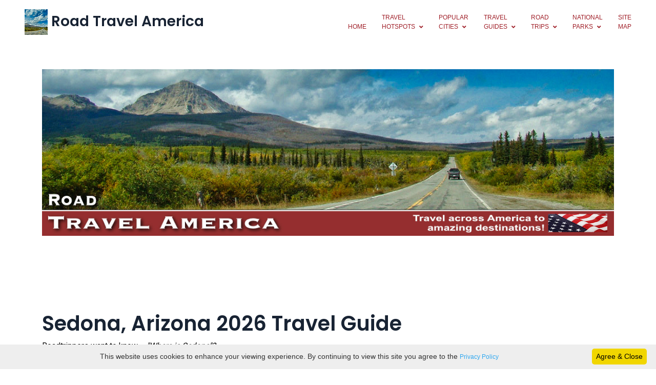

--- FILE ---
content_type: text/html
request_url: https://roadtravelamerica.com/sedona-arizona-travel.htm
body_size: 6767
content:
<!DOCTYPE html>
<html lang="en"><!-- InstanceBegin template="/Templates/MainTemplate.dwt" codeOutsideHTMLIsLocked="false" -->
  <head>
<!-- Global site tag (gtag.js) - Google Analytics -->
<script async src="https://www.googletagmanager.com/gtag/js?id=G-VML4KB3DXK"></script>
<script>
  window.dataLayer = window.dataLayer || [];
  function gtag(){dataLayer.push(arguments);}
  gtag('js', new Date());

  gtag('config', 'G-VML4KB3DXK');
</script>
    <meta charset="utf-8" />
    <meta content="width=device-width, initial-scale=1.0" name="viewport" />
<!-- InstanceBeginEditable name="doctitle" -->
<title>2026 Sedona, Arizona Vacation Travel Guide & Trip Planner, Maps, Hotels, Tours and Attractions</title>
<meta name="Keywords" content="Sedona,Arizona,travel planner,things to do,hotels,dining,shopping,travel guide,photographs,map" />
<meta name="Description" content="Sedona, Arizona 2026 Travel Guide and Trip Planner, photos, map, attractions and hotel information" />
<meta property="og:title" content="Sedona Arizona Travel" />
<meta property="og:image" content="https://www.roadtravelamerica.com/images/photos-2025/sedona-arizona.jpg" />
    <!-- InstanceEndEditable -->
    

    <!-- Favicon -->
    <link href="favicon.ico" rel="icon" />

    <!-- Google Web Fonts -->
    <link rel="preconnect" href="https://fonts.googleapis.com" />
    <link rel="preconnect" href="https://fonts.gstatic.com" crossorigin />
    <link
      href="https://fonts.googleapis.com/css2?family=Roboto:wght@400;500&family=Poppins:wght@600;700&display=swap"
      rel="stylesheet"
    />

    <!-- Icon Font Stylesheet -->
    <link
      href="https://cdnjs.cloudflare.com/ajax/libs/font-awesome/5.10.0/css/all.min.css"
      rel="stylesheet"
    />
    <link
      href="https://cdn.jsdelivr.net/npm/bootstrap-icons@1.4.1/font/bootstrap-icons.css"
      rel="stylesheet"
    />

    <!-- Libraries Stylesheet -->
    <link href="lib/animate/animate.min.css" rel="stylesheet" />
    <link href="lib/owlcarousel/assets/owl.carousel.min.css" rel="stylesheet" />

    <!-- Customized Bootstrap Stylesheet -->
    <link href="css/bootstrap.min.css" rel="stylesheet" />

    <!-- Template Stylesheet -->
    <link href="css/style.css" rel="stylesheet" />
    <link href="roadtravelamerica.css" rel="stylesheet" type="text/css">
    <meta name="format-detection" content="telephone=no">
<!-- InstanceBeginEditable name="head" -->   <!-- InstanceEndEditable -->
  </head>

  <body>

    <!-- Topbar Start --><!-- Topbar End -->

    <!-- Navbar Start -->
  <nav
      class="navbar navbar-expand-lg bg-white navbar-light sticky-top px-4 px-lg-5 py-lg-0"
    >
      <a href="index.htm" class="navbar-brand d-flex align-items-center">
        <h3 class="m-0"><img src="images/road-travel-america-logo-2023.jpg" width="45" height="50" alt="Road Travel America"/> Road Travel America</h3>
      </a>
      
<button
        type="button"
        class="navbar-toggler"
        data-bs-toggle="collapse"
        data-bs-target="#navbarCollapse"
      >
        <span class="navbar-toggler-icon"></span>
      </button>
      
      <div class="collapse navbar-collapse" id="navbarCollapse">
        <div class="navbar-nav ms-auto py-3 py-lg-0">
          <a href="index.htm" class="nav-item nav-link"><br>Home</a>
            
            
         <div class="nav-item dropdown">
            <a href="#"
              class="nav-link dropdown-toggle active"
              data-bs-toggle="dropdown"
              >Travel<br>Hotspots</a
            >
            <div class="dropdown-menu bg-light m-0">
              <a href="mount-rushmore-travel.htm" class="dropdown-item">Mount Rushmore</a>
              <a href="yellowstone-national-park-travel.htm" class="dropdown-item">Yellowstone</a>
              <a href="top-10-beach-seashore-vacations.htm" class="dropdown-item">Beach Vacations</a>
              <a href="estes-park-colorado-travel.htm" class="dropdown-item">Estes Park</a>
              <a href="million-dollar-highway-us550.htm" class="dropdown-item">Million Dollar Highway</a>
              <a href="monument-valley-travel.htm" class="dropdown-item">Monument Valley</a>
              <a href="moki-dugway-in-utah.htm" class="dropdown-item">Moki Dugway</a>
              <a href="burr-trail-scenic-backway-utah.htm" class="dropdown-item">Burr Trail Scenic Backway</a>
              <a href="loneliest-road-in-america-us50.htm" class="dropdown-item">Loneliest Road in America</a>
              <a href="beartooth-highway-wyoming-montana.htm" class="dropdown-item">The Beartooth Highway</a>
            </div>
          </div>
            

                     <div class="nav-item dropdown">
            <a href="#"
              class="nav-link dropdown-toggle active"
              data-bs-toggle="dropdown"
              >Popular<br>Cities</a
            >
            <div class="dropdown-menu bg-light m-0">
              <a href="estes-park-colorado-travel.htm" class="dropdown-item">Estes Park</a>
              <a href="sedona-arizona-travel.htm" class="dropdown-item">Sedona</a>
              <a href="kennebunkport-maine-travel.htm" class="dropdown-item">Kennebunkport</a>
              <a href="victoria-british-columbia-canada-travel.htm" class="dropdown-item">Victoria BC</a>
              <a href="banff-lake-louise-canada-travel.htm" class="dropdown-item">Banff</a>
              <a href="bar-harbor-acadia-national-park-maine-travel.htm" class="dropdown-item">Bar Harbor</a>
              <a href="vancouver-british-columbia-canada-travel.htm" class="dropdown-item">Vancouver BC</a>
              <a href="santa-fe-new-mexico-travel.htm" class="dropdown-item">Santa Fe</a>
              <a href="hoonah-icy-strait-point-alaska-travel.htm" class="dropdown-item">Hoonah AK</a>
              <a href="newport-rhode-island-travel.htm" class="dropdown-item">Newport RI</a>
              <a href="best-places-to-visit-across-america.htm" class="dropdown-item">More Cities</a>
            </div>
          </div>
            
            
                      <div class="nav-item dropdown">
            <a
              href="#"
              class="nav-link dropdown-toggle active"
              data-bs-toggle="dropdown"
              >travel<br>guides</a
            >
            <div class="dropdown-menu bg-light m-0">
              <a href="popular-vacation-ideas-reviews.htm" class="dropdown-item">Popular Vacation Ideas</a>
              <a href="map-usa-travel-destinations.htm" class="dropdown-item">Map of Destinations</a>
              <a href="best-places-to-visit-across-america.htm" class="dropdown-item">Best Places to Visit</a>
              <a href="usa-national-parks-travel.htm" class="dropdown-item">National Park Guide</a>
              <a href="top-10-beach-seashore-vacations.htm" class="dropdown-item">Top 10 Beach Vacations</a>
              <a href="usa-scenic-roads-byways.htm" class="dropdown-item">USA Scenic Road Guide</a>
              <a href="staycations-in-america-by-state.htm" class="dropdown-item">128 Staycations</a>
              <a href="top-remote-travel-destinations-usa.htm" class="dropdown-item">Remote Vacations</a>
              <a href="romantic-getaways-for-couples.htm" class="dropdown-item">Romantic Vacations</a>
              <a href="alaska-travel-guide.htm" class="dropdown-item">Alaska Travel Guide</a>
            </div>
          </div>
            
          <div class="nav-item dropdown">
            <a
              href="#"
              class="nav-link dropdown-toggle active"
              data-bs-toggle="dropdown"
              >Road<br>Trips</a
            >
            <div class="dropdown-menu bg-light m-0">
              <a href="route-66-mother-road.htm" class="dropdown-item">Route 66</a>
              <a href="million-dollar-highway-us550.htm" class="dropdown-item">Million Dollar Highway</a>
              <a href="loneliest-road-in-america-us50.htm" class="dropdown-item">Loneliest Road: US50</a>
              <a href="beartooth-highway-wyoming-montana.htm" class="dropdown-item">Beartooth Highway</a>
              <a href="moki-dugway-in-utah.htm" class="dropdown-item">Moki Dugway</a>
              <a href="burr-trail-scenic-backway-utah.htm" class="dropdown-item">Burr Trail Scenic Backway</a>
              <a href="trail-ridge-road-colorado.htm" class="dropdown-item">Trail Ridge Road</a>
              <a href="going-to-the-sun-road.htm" class="dropdown-item">Going to the Sun Road</a>
              <a href="usa-scenic-roads-byways.htm" class="dropdown-item">More Scenic Roads</a>
            </div>
          </div>
            
          <div class="nav-item dropdown">
            <a
              href="#"
              class="nav-link dropdown-toggle active"
              data-bs-toggle="dropdown"
              >National<br>Parks</a
            >
            <div class="dropdown-menu bg-light m-0">
              <a href="great-smoky-mountains-np-travel.htm" class="dropdown-item">Great Smoky Mountains</a>
              <a href="grand-canyon-national-park-travel.htm" class="dropdown-item">Grand Canyon</a>
              <a href="yellowstone-national-park-travel.htm" class="dropdown-item">Yellowstone</a>
              <a href="rocky-mountain-national-park-travel.htm" class="dropdown-item">Rocky Mountain</a>
              <a href="glacier-national-park-travel.htm" class="dropdown-item">Glacier</a>
              <a href="zion-national-park-utah.htm" class="dropdown-item">Zion</a>
              <a href="death-valley-national-park-travel.htm" class="dropdown-item">Death Valley</a>
              <a href="yosemite-national-park-travel.htm" class="dropdown-item">Yosemite</a>
              <a href="usa-national-parks-travel.htm" class="dropdown-item">More National Parks</a>
            </div>
          </div>
            

          <a href="site-map.htm" class="nav-item nav-link">Site<br>Map</a>
        </div>
      </div>
    </nav>
    <!-- Navbar End -->

    <!-- Page Header Start --><!-- Page Header End -->
    <!-- 404 Start -->
    <div class="container-xxl py-5 wow fadeInUp" data-wow-delay="0.1s">
      <div class="container text-body">
        <div class="row justify-content-center">
          <div class="col-lg-12"> 
            <div>
              <div class="team-item position-relative">
                  <!-- InstanceBeginEditable name="headerimage" --><img src="images/photos-usa-travel/road-travel-america-2026.jpg" alt="Road Travel America" width="1200" height="350" class="img-fluid" /><!-- InstanceEndEditable -->
            </div>
            </div>
              
            <br>
  <table width="100%" border="0" align="center" cellpadding="1" cellspacing="1" class="row-fluid">
              <tr>
                <td height="84" align="center"><ins class="adsbygoogle"
   style="display:inline-block;min-width:275px;max-width:970px;width:100%;height:90px"
   data-ad-client="ca-pub-8372111788944560"
   data-ad-slot="7872946599"></ins>
                  <script async src="https://pagead2.googlesyndication.com/pagead/js/adsbygoogle.js?client=ca-pub-8372111788944560"
     crossorigin="anonymous"></script>
                  <script>(adsbygoogle = window.adsbygoogle || []).push({});</script>
                  </script></td>
              </tr>
            </table>
            <br>
          <!-- InstanceBeginEditable name="page-main-content" -->
					<h1>Sedona, Arizona 2026 Travel Guide</h1>
					<p>Roadtrippers want to know ... <em>&quot;Where is Sedona&quot;?</em></p>
					<p>The City of Sedona is located in north Central Arizona on State Route 89A and State Route 179. Interstate Highway I-17 runs in a north-south route to the east of the city. Sedona is about 30 miles south of Flagstaff, and 120 miles north of Phoenix. Las Vegas lies 275 miles to the west. The popular small tourist town of Jerome is only 27 miles to the southwest.</p>
					<p>It covers an area of about 19 square miles, and sits at an elevation of 4,500 feet. Its population in 2017 was about 10,400 residents.</p>
					<p><em>What is the weather like in Sedona?</em></p>
					<p>Four mild seasons in Sedona feature sunny, blue skies and clean air! With an average daily high temperature of&nbsp; 75F and over 300 sunny days, Sedona is a year-round leisure destination. Sedona brings out the best in every season, and winter is no exception. Sedona&rsquo;s winter weather stays close to ideal. Temperatures remain mild during the days with cool, comfortable evenings.					</p>
					<p><em>What is there to see and do in Sedona?</em></p>
					<p>From viewing the spectacular natural beauty of the red rocks to fascinating archeological, geological and historical attractions, Sedona is considered a premiere destination by millions. Sedona is a paradise for outdoor enthusiasts. Visitors can take a hike or a bike ride or perhaps just enjoy a beautiful sunset.</p>
                    <p>Visit the Arizona high country to life with a rugged, off-road adventure. Broken Arrow trail is where famous westerns were filmed.</p>
					<p>We have visited Sedona on multiple road trips, and and have enjoyed the many sights and attractions in the city, and surrounding natural areas.					</p>
					<p>Spend a day, ideally many more, and enjoy and explore the beauty of the city!</p>
					<table width="100%" border="0" align="center" cellpadding="6" cellspacing="6" class="row-fluid">
					  <tr>
					    <td width="50%" align="center"><div align="center">
					      <div align="center"><img class="img-fluid" src="images/travel-posters/sedona-arizona-vintage-travel-poster.jpg" alt="Vintage travel poster for Sedona, Arizona ... Experience the Beauty of the Great American Southwest!" width="600" height="784" title="Vintage travel poster for Sedona, Arizona ... Experience the Beauty of the Great American Southwest!"></div>
					      </div></td>
				      </tr>
		  </table>
					<p>&nbsp;</p>
					<table border="0" width="100%" align="center" cellpadding="2" cellspacing="3" class="row-fluid">
                      <tr>
                        <td align="center" class="body"><em>The approach to Sedona is spectacular from any direction! (Staff Photo)</em></td>
                      </tr>
                      <tr>
                        <td width="463" align="center"><img class="img-fluid" src="images/photos-arizona/sedona/on-the-road-to-sedona.jpg" alt="The approach to Sedona is spectacular from any direction!" width="800" height="598" title="The approach to Sedona is spectacular from any direction!"></td>
                      </tr>
                </table>
					<table border="0" width="100%" align="center" cellpadding="2" cellspacing="3" class="row-fluid">
					  <tr>
					    <td align="center" class="body"><em>View of Sedona from the Sedona Airport Scenic Lookout high above the city<a href="https://centerofthewest.org" target="_blank" class="bluelink"></a></em></td>
				      </tr>
					  <tr>
					    <td width="463" align="center"><img class="img-fluid" src="images/photos-arizona/sedona/aerial-view-sedona-arizona.jpg" alt="View of the City of Sedona from the Sedona Airport overlook" width="600" height="450" title="View of Sedona from the Sedona Airport Scenic Lookout high above the city"></td>
				      </tr>
			    </table>
                    <p>&nbsp;</p>
                    <table width="100%" border="0" align="center" cellpadding="2" cellspacing="4" class="row-fluid">
                      <tr>
                        <td height="96" align="center"><script async src="https://pagead2.googlesyndication.com/pagead/js/adsbygoogle.js?client=ca-pub-8372111788944560"
     crossorigin="anonymous"></script>
                          <!-- Road Travel America -->
                          <ins class="adsbygoogle"
     style="display:block"
     data-ad-client="ca-pub-8372111788944560"
     data-ad-slot="7872946599"
     data-ad-format="auto"></ins>
                          <script>
(adsbygoogle = window.adsbygoogle || []).push({});
                          </script></td>
                      </tr>
                    </table>
                    <p>&nbsp;</p>
                    <h4>Lodging Options in Sedona</h4>
                    <p>As one of the most popular destinations in the Southwest, Sedona has developed an expansive infrastructure of lodging options, from upscale resorts to B&amp;Bs and rustic cabins in the woods and mountains.</p>
                    <p>Sedona has over 70 hotels, resorts, motels, timeshares, private residences, and bed-and-breakfasts. Accommodations in Sedona range from budget to 4-diamond luxury. Many group friendly properties offer net rates/group rates and motor coach parking. More than 3,300 rooms are available. </p>
                    <table width="80%" border="1" align="center" cellpadding="2" cellspacing="0" class="row-fluid">
                      <tr>
                        <td align="center" bgcolor="#FFFFFF"><p align="center"><a href="https://www.anrdoezrs.net/links/8243318/type/dlg/https://www.tripadvisor.com/Hotels-g31352-Sedona_Arizona-Hotels.html" target="_blank" class="bluelink"><strong>Hotels and lodging in Sedona ... TripAdvisor reviews, photos, reservations</strong></a></p>
                          <p align="center"><a href="https://www.anrdoezrs.net/links/8243318/type/dlg/https://www.tripadvisor.com/Hotels-g31352-Sedona_Arizona-Hotels.html" target="_blank"><img class="img-fluid" src="images/ta1.gif" alt="TripAdvisor Reviews" width="296" height="60" title="TripAdvisor Reviews"></a></p></td>
                      </tr>
                    </table>
                    <br>
                <h4>                Outdoor Recreation and Adventures                </h4>
                <p>Experience Sedona&rsquo;s native archaeological adventure. Explore the Honanki Heritage site, where the indigenous Sinagua people lived and worked between 600 AD until the 1400s.</p>
                    <p> They may see Sedona from the back of a jeep, atop horseback or from a hot air balloon or a helicopter. The choice is yours! </p>
                    <p align="center"><em>                    The rugged beauty and vivid colors of the rocks and mountains surrounding Sedona<a href="https://centerofthewest.org" target="_blank" class="bluelink"></a></em><br>
                    <img class="img-fluid" src="images/photos-arizona/sedona/sedona-arizona-red-mountains.jpg" alt="The rugged beauty and vivid colors of the rocks and mountains surrounding Sedona" width="800" height="598" title="The rugged beauty and vivid colors of the rocks and mountains surrounding Sedona"></p>
                    <p></p>
                    <table width="100%" border="0" align="center" cellpadding="2" cellspacing="4" class="row-fluid">
                      <tr>
                        <td height="96" align="center"><script async src="https://pagead2.googlesyndication.com/pagead/js/adsbygoogle.js?client=ca-pub-8372111788944560"
     crossorigin="anonymous"></script>
                          <!-- Road Travel America -->
                          <ins class="adsbygoogle"
     style="display:block"
     data-ad-client="ca-pub-8372111788944560"
     data-ad-slot="7872946599"
     data-ad-format="auto"></ins>
                          <script>
(adsbygoogle = window.adsbygoogle || []).push({});
                          </script></td>
                      </tr>
                    </table>
                    <h4><br>
                    Shopping in Sedona</h4>
                    <p>Sedona is home to more than 500 artists and 80 unique shops and galleries. Specialty items and artwork include famous Sedona landscapes, Kachina dolls, hand-made pottery, sculptures, Native American jewelry, antiques and Sedona memorabilia.                </p>
                    <h4>                    Map  of the Sedona, Arizona Area</h4>
                    <table width="100%" border="0" align="center" cellpadding="2" cellspacing="5" class="row-fluid">
                      <tr>
                        <td width="254" align="center" valign="middle"><div align="center" class="map-responsive">
                          <iframe src="https://www.google.com/maps/embed?pb=!1m18!1m12!1m3!1d26192.012019969876!2d-111.78698711587272!3d34.85618957377264!2m3!1f0!2f0!3f0!3m2!1i1024!2i768!4f13.1!3m3!1m2!1s0x872da132f942b00d%3A0x5548c523fa6c8efd!2sSedona%2C%20AZ%2086336!5e0!3m2!1sen!2sus!4v1576864159144!5m2!1sen!2sus" width="100%" height="450" frameborder="0" style="border:0;" allowfullscreen=""></iframe>
                        </div></td>
                      </tr>
                    </table>
                    <h4><br>
                    Popular Attractions and Events Around Sedona</h4>
                    <p>Visitors to the area enjoy a wide range of attractions, such as the Chapel of the Holy Cross, the Sedona Vortex Tour, and the mining town of Jerome. Nearby attractions like Cathedral Rock, Bell Rock, Oak Creek Canyon, Slide Rock State Park and the Red Rock Scenic Byway offer easy-to-difficult trips, hikes and excursions, year-round.</p>
                    <p>Narrated or chartered trolley tours are popular for groups.</p>
                    <p>Annual events include the Wine &amp; Scenic Film Festival in January, the Great Sedona Chili Cookoff, the Sedona Rock, Gem &amp; Jewelry Show and many more&nbsp;all through the year.                    </p>
                    <p>The <a href="http://www.hummingbirdsociety.org/hummingbird-festival-open/" target="_blank" class="bluelink">Sedona Hummingbird Festival</a> is held at the Sedona Performing Arts Center (SPAC) at
                    995 Upper Red Rock Loop Road. The festival includes three days of presentations by hummingbird experts from around the world, banding demonstrations, marketplace exhibits, food concession, birding trips and more. </p>
                    <p>For a full schedule of annual events view the <a href="https://visitsedona.com/events-calendar/annual-events/" target="_blank" class="bluelink">Sedona Annual Events Calendar.</a></p>
                <table border="0" width="100%" align="center" cellpadding="6" cellspacing="6" class="row-fluid">
                      <tr>
                        <td colspan="2" align="center" class="body"><em>The Chapel of the Holy Cross in Sedona</em></td>
                      </tr>
                      <tr>
                        <td width="50%" align="center"><img class="img-fluid" src="images/photos-arizona/sedona/chapel-of-holy-cross-exterior-sedona-arizona.jpg" alt="Exterior view of the Chapel of the Holy Cross in Sedona" width="600" height="800" title="Exterior view of the Chapel of the Holy Cross in Sedona"></td>
                        <td width="50%" align="center"><img class="img-fluid" src="images/photos-arizona/sedona/chapel-of-holy-cross-interior-sedona-arizona.jpg" alt="View from the interior of the Chapel of the Holy Cross in Sedona" width="600" height="800"  title="View from the interior of the Chapel of the Holy Cross in Sedona"></td>
                      </tr>
                    </table>
                <table width="100%" border="0" align="center" cellpadding="2" cellspacing="4" class="row-fluid">
                  <tr>
                    <td height="96" align="center"><script async src="https://pagead2.googlesyndication.com/pagead/js/adsbygoogle.js?client=ca-pub-8372111788944560"
     crossorigin="anonymous"></script>
                      <!-- Road Travel America -->
                      <ins class="adsbygoogle"
     style="display:block"
     data-ad-client="ca-pub-8372111788944560"
     data-ad-slot="7872946599"
     data-ad-format="auto"></ins>
                      <script>
(adsbygoogle = window.adsbygoogle || []).push({});
                          </script></td>
                  </tr>
                </table>
                <p align="center">&nbsp;</p>
                    <h4>Dining in Sedona</h4>
                    <p>Sedona has an extensive variety of dining and culinary options available. Cuisines include Continental, French, Italian, Mexican, Asian, classic American, or Southwestern. Visitors may enjoy cozy indoor seating, intimate courtyards or a patio with red rock views.</p>
                    <table border="1" cellpadding="5" cellspacing="5" class="row-fluid">
                      <tr>
                        <td width="36%" height="207" align="center" bgcolor="#FFFFFF"><p align="center"><a href="https://www.anrdoezrs.net/links/8243318/type/dlg/https://www.tripadvisor.com/Restaurants-g31352-Sedona_Arizona.html" target="_blank" class="bluelink"><strong>Restaurant reviews and dining options in Sedona ... <br>
                        from TripAdviso</strong>r</a>                        </p>
                        <p align="center"><a href="https://www.anrdoezrs.net/links/8243318/type/dlg/https://www.tripadvisor.com/Restaurants-g31352-Sedona_Arizona.html" target="_blank"><img class="img-fluid" src="images/ta2.gif" alt="TripAdvisor Reviews" width="200" height="41" title="TripAdvisor Reviews"></a></p></td>
                        <td width="64%" align="center" bgcolor="#FFFFFF"><a href="https://www.anrdoezrs.net/links/8243318/type/dlg/https://www.tripadvisor.com/Restaurants-g31352-Sedona_Arizona.html" target="_blank"><img class="img-fluid" src="images/photos-arizona/sedona/sedona-arizona-dining-restaurants.jpg" alt="Sedona dining and restaurant reviews ... at TripAdvisor" width="550" height="396" title="Sedona dining and restaurant reviews ... at TripAdvisor"></a></td>
                      </tr>
                    </table>
                    <p>&nbsp;</p>
                    <table width="100%" border="0" cellspacing="4" cellpadding="4">
                      <tr>
                        <td width="50%" align="center"><h4>More Information and Resources about Sedona</h4>
                          <blockquote>
                            <p class="body"><a href="https://visitsedona.com" target="_blank" class="bluelink">Visit Sedona: The Sedona Visitor Information Center</a>                            </p>
                            <p class="body"><a href="http://www.sedonaaz.gov" target="_blank" class="bluelink">City of Sedona</a>                            </p>
                            <p class="body"><a href="https://www.visitarizona.com/cities/north-central" target="_blank" class="bluelink">VisitArizona.com</a>                            </p>
                            <p class="body"><a href="https://www.anrdoezrs.net/links/8243318/type/dlg/https://www.tripadvisor.com/Tourism-g31352-Sedona_Arizona-Vacations.html" target="_blank" class="bluelink">Discover Sedona Vacations: Travel Guide at TripAdvisor</a>                            </p>
                            <p class="body"><a href="https://www.anrdoezrs.net/links/8243318/type/dlg/https://www.tripadvisor.com/Hotels-g31352-Sedona_Arizona-Hotels.html" target="_blank" class="bluelink">Sedona Hotel and Lodging Reviews at TripAdvisor</a>                            </p>
                            <p class="body"><a href="https://www.anrdoezrs.net/links/8243318/type/dlg/https://www.tripadvisor.com/Restaurants-g31352-Sedona_Arizona.html" target="_blank" class="bluelink">Sedona Dining and Restaurant Reviews at TripAdvisor</a></p>
                          </blockquote></td>
                      </tr>
                    </table>
                    <br>
                <!-- InstanceEndEditable -->
      <table width="100%" border="0" align="center" cellpadding="1" cellspacing="1" class="row-fluid">
  <tr>
    <td height="84" align="center"><ins class="adsbygoogle"
   style="display:inline-block;min-width:275px;max-width:970px;width:100%;height:90px"
   data-ad-client="ca-pub-8372111788944560"
   data-ad-slot="7872946599"></ins>
      <script async src="https://pagead2.googlesyndication.com/pagead/js/adsbygoogle.js?client=ca-pub-8372111788944560"
     crossorigin="anonymous"></script>
      <script>(adsbygoogle = window.adsbygoogle || []).push({});</script>
      </script></td>
  </tr>
</table>
    <!-- Footer Start -->
    <div class="container-fluid bg-dark footer mt-5 pt-5 wow fadeIn"
      data-wow-delay="0.1s">
    <div class="container-fluid copyright">
      <div class="container">
          <div class="row">
            <div class="col-md-12 text-center text-md-start mb-3 mb-md-0">
              <p class="copyright"><span class="MedText"><a href="site-map.htm" class="medbluelink">SITE MAP</a> | <a href="privacy-policy.htm" class="medbluelink">PRIVACY POLICY</a> | <a href="terms-of-use.htm" class="medbluelink">TERMS OF USE</a> | <a href="contact.htm" class="medbluelink">CONTACT US</a> | <a href="about-this-site.htm" class="medbluelink">ABOUT THIS SITE</a></span></p>
              <p class="copyright">Copyright © 2026 &#8226; RoadTravelAmerica.com &#8226;   All Rights Reserved<br>
              </p>
            </div>

        </div>
      </div>
  </div>
  <!-- Footer End -->

    <!-- Back to Top -->
    <a href="#" class="btn btn-lg btn-primary btn-lg-square back-to-top"
      ><i class="bi bi-arrow-up"></i
    ></a>

    <!-- JavaScript Libraries -->
    <script src="https://code.jquery.com/jquery-3.4.1.min.js"></script>
    <script src="https://cdn.jsdelivr.net/npm/bootstrap@5.0.0/dist/js/bootstrap.bundle.min.js"></script>
    <script src="lib/wow/wow.min.js"></script>
    <script src="lib/easing/easing.min.js"></script>
    <script src="lib/waypoints/waypoints.min.js"></script>
    <script src="lib/owlcarousel/owl.carousel.min.js"></script>

<script type="text/javascript" id="cookieinfo"
	src="scripts/cookieinfo.min.js"
	data-text-align="center"
	data-position="bottom"
    data-close-text="Agree & Close"
	data-message="This website uses cookies to enhance your viewing experience. By continuing to view this site you agree to the"
	data-linkmsg="Privacy Policy"
	data-moreinfo="https://lake-tyler.com/privacy-policy.htm">
</script>

    <!-- Template Javascript -->
    <script src="js/main.js"></script>
  </body>
<!-- InstanceEnd --></html>


--- FILE ---
content_type: text/html; charset=utf-8
request_url: https://www.google.com/recaptcha/api2/aframe
body_size: 267
content:
<!DOCTYPE HTML><html><head><meta http-equiv="content-type" content="text/html; charset=UTF-8"></head><body><script nonce="0slgHgfJrgoXuXot2VBXOQ">/** Anti-fraud and anti-abuse applications only. See google.com/recaptcha */ try{var clients={'sodar':'https://pagead2.googlesyndication.com/pagead/sodar?'};window.addEventListener("message",function(a){try{if(a.source===window.parent){var b=JSON.parse(a.data);var c=clients[b['id']];if(c){var d=document.createElement('img');d.src=c+b['params']+'&rc='+(localStorage.getItem("rc::a")?sessionStorage.getItem("rc::b"):"");window.document.body.appendChild(d);sessionStorage.setItem("rc::e",parseInt(sessionStorage.getItem("rc::e")||0)+1);localStorage.setItem("rc::h",'1768699746059');}}}catch(b){}});window.parent.postMessage("_grecaptcha_ready", "*");}catch(b){}</script></body></html>

--- FILE ---
content_type: text/css
request_url: https://roadtravelamerica.com/css/style.css
body_size: 1304
content:
/********** Template CSS **********/
:root {
    --primary: #9F1F28;
    --secondary: #000000;
    --light: #F8F9FA;
    --dark: #182333;
}

.back-to-top {
    position: fixed;
    display: none;
    right: 30px;
    bottom: 30px;
    z-index: 99;
}


/*** Spinner ***/
#spinner {
    opacity: 0;
    visibility: hidden;
    transition: opacity .5s ease-out, visibility 0s linear .5s;
    z-index: 99999;
}

#spinner.show {
    transition: opacity .5s ease-out, visibility 0s linear 0s;
    visibility: visible;
    opacity: 1;
}


/*** Button ***/
.btn {
    font-weight: 500;
    transition: .5s;
}

.btn.btn-primary,
.btn.btn-outline-primary:hover {
    color: #FFFFFF;
}

.btn-square {
    width: 38px;
    height: 38px;
}

.btn-sm-square {
    width: 32px;
    height: 32px;
}

.btn-lg-square {
    width: 48px;
    height: 48px;
}

.btn-square,
.btn-sm-square,
.btn-lg-square {
    padding: 0;
    display: flex;
    align-items: center;
    justify-content: center;
    font-weight: normal;
}


/*** Navbar ***/
.navbar.sticky-top {
    top: -100px;
    transition: .5s;
}

.navbar .navbar-nav .nav-link {
    margin-left: 30px;
    padding: 25px 0;
    color: var(--primary);
    font-weight: 500;
    text-transform: uppercase;
    outline: none;
}

.navbar .navbar-nav .nav-link:hover,
.navbar .navbar-nav .nav-link.active {
    color: var(--primary);
}

.navbar .dropdown-toggle::after {
    border: none;
    content: "\f107";
    font-family: "Font Awesome 5 Free";
    font-weight: 900;
    vertical-align: middle;
    margin-left: 8px;
}

@media (max-width: 991.98px) {
    .navbar .navbar-nav .nav-link  {
        margin-left: 0;
        padding: 10px 0;
    }

    .navbar .navbar-nav {
        margin-top: 25px;
        border-top: 1px solid #EEEEEE;
    }
}

@media (min-width: 992px) {
    .navbar .nav-item .dropdown-menu {
        display: block;
        border: none;
        margin-top: 0;
        top: 150%;
        right: 0;
        opacity: 0;
        visibility: hidden;
        transition: .5s;
    }

    .navbar .nav-item:hover .dropdown-menu {
        top: 100%;
        visibility: visible;
        transition: .5s;
        opacity: 1;
    }
}


/*** Header ***/
.carousel-caption {
    top: 0;
    left: 0;
    right: 0;
    bottom: 0;
    display: flex;
    align-items: center;
    text-align: start;
    background: rgba(0, 0, 0, .65);
    z-index: 1;
}

.carousel-control-prev,
.carousel-control-next {
    width: 15%;
}

.carousel-control-prev-icon,
.carousel-control-next-icon {
    width: 4rem;
    height: 4rem;
    background-color: var(--dark);
    border: 15px solid var(--dark);
    border-radius: 50px;
}

.carousel-caption .breadcrumb-item+.breadcrumb-item::before {
    content: "\f111";
    font-family: "Font Awesome 5 Free";
    font-weight: 900;
    color: var(--primary);
}

@media (max-width: 768px) {
    #header-carousel .carousel-item {
        position: relative;
        min-height: 450px;
    }
    
    #header-carousel .carousel-item img {
        position: absolute;
        width: 100%;
        height: 100%;
        object-fit: cover;
    }

    .carousel-control-prev-icon,
    .carousel-control-next-icon {
        width: 3rem;
        height: 3rem;
        border-width: 12px;
    }
}

.page-header {
    background: linear-gradient(rgba(0, 0, 0, .65), rgba(0, 0, 0, .65)), url(../img/carousel-1.jpg) center center no-repeat;
    background-size: cover;
}

.page-header .breadcrumb-item+.breadcrumb-item::before {
    color: #999999;
}


/*** Facts ***/
.facts-overlay {
    position: absolute;
    padding: 30px;
    width: 100%;
    height: 100%;
    top: 0;
    left: 0;
    display: flex;
    flex-direction: column;
    justify-content: center;
    background: rgba(0, 0, 0, .65);
}

.facts-overlay h1 {
    font-size: 120px;
    color: transparent;
    -webkit-text-stroke: 2px var(--primary);
}

.facts-overlay a:hover {
    color: var(--primary) !important;
}


/*** Service ***/
.service-text::before {
    position: absolute;
    content: "";
    width: 100%;
    height: 0;
    top: 0;
    left: 0;
    background: var(--primary);
    opacity: 0;
    transition: .5s;
}

.service-item:hover .service-text::before {
    height: 100%;
    opacity: 1;
}

.service-text * {
    position: relative;
    transition: .5s;
    z-index: 1;
}

.service-item:hover .service-text * {
    color: #FFFFFF !important;
}


/*** Appointment ***/
.appointment {
    background: linear-gradient(rgba(0, 0, 0, .65), rgba(0, 0, 0, .65)), url(../img/carousel-2.jpg) center center no-repeat;
    background-size: cover;
}


/*** Team ***/
.team-text {
    position: absolute;
    width: 75%;
    bottom: 30px;
    left: 0;
    transition: .5s;
}

.team-item:hover .team-text {
    width: 100%;
}

.team-text * {
    transition: .5s;
}

.team-item:hover .team-text * {
    letter-spacing: 2px;
}


/*** Testimonial ***/
.testimonial-carousel .owl-item img {
    width: 100px;
    height: 100px;
}

.testimonial-carousel .owl-nav {
    margin-top: 30px;
    display: flex;
    justify-content: start;
}

.testimonial-carousel .owl-nav .owl-prev,
.testimonial-carousel .owl-nav .owl-next {
    margin-right: 15px;
    width: 50px;
    height: 50px;
    display: flex;
    align-items: center;
    justify-content: center;
    color: var(--dark);
    border: 2px solid var(--primary);
    border-radius: 50px;
    font-size: 18px;
    transition: .5s;
}

.testimonial-carousel .owl-nav .owl-prev:hover,
.testimonial-carousel .owl-nav .owl-next:hover {
    color: #FFFFFF;
    background: var(--primary);
}


/*** Footer ***/
.footer {
    color: #999999;
}

.footer .btn.btn-link {
    display: block;
    margin-bottom: 5px;
    padding: 0;
    text-align: left;
    color: #999999;
    font-weight: normal;
    text-transform: capitalize;
    transition: .3s;
}

.footer .btn.btn-link::before {
    position: relative;
    content: "\f105";
    font-family: "Font Awesome 5 Free";
    font-weight: 900;
    color: #999999;
    margin-right: 10px;
}

.footer .btn.btn-link:hover {
    color: var(--light);
    letter-spacing: 1px;
    box-shadow: none;
}

.footer .copyright {
    padding: 25px 0;
    font-size: 15px;
    border-top: 1px solid rgba(256, 256, 256, .1);
}

.footer .copyright a {
    color: var(--light);
}

.footer .copyright a:hover {
    color: var(--primary);
}

--- FILE ---
content_type: text/css
request_url: https://roadtravelamerica.com/roadtravelamerica.css
body_size: 421
content:
a {
	font-family: Verdana, Arial, Helvetica, sans-serif;
	font-size: 12px;
	text-decoration: none;
	color: #FFFFFF;
}

a.bluelink {
	font-family: Verdana, Arial, Helvetica, sans-serif;
	font-size: 14px;
	text-decoration: underline;
	color: #241200;
}

a.bluelink-sm {
	font-family: Verdana, Arial, Helvetica, sans-serif;
	font-size: 10px;
	text-decoration: underline;
	color: #241200;
}

a.bluelinktnr {
	font-family: "Trebuchet MS", Arial, Helvetica, sans-serif;
	font-size: 14px;
	text-decoration: underline;
	color: #000033;
}

.VerySmText {
	font-family: Verdana, Arial, Helvetica, sans-serif;
	font-size: 6px;
	vertical-align: middle;

}

.VerySmRedText {
	font-family: Verdana, Arial, Helvetica, sans-serif;
	font-size: xx-small;
	vertical-align: middle;
	color: #9A0002;

}

.SmallText {
	font-family: Verdana, Arial, Helvetica, sans-serif;
	font-size: 9px;
	vertical-align: middle;

}
.SmallBold {
	font-family: Verdana, Arial, Helvetica, sans-serif;
	font-size: xx-small;
	font-weight: bold;
}
.body {
	font-family: Verdana, Arial, Helvetica, sans-serif;
	font-size: 12px;
	color: #333333;
	line-height: 17px;
	
}
.body11blue {
	font-family: Verdana, Arial, Helvetica, sans-serif;
	font-size: 11px;
	color: #000066;	
	font-weight: bold;
}
.bodyred {
	font-family: Verdana, Arial, Helvetica, sans-serif;
	font-size: 12px;
	color: #960210;
}
.bodygray {
	font-family: Verdana, Arial, Helvetica, sans-serif;
	font-size: 14px;
	color: #999999;
}

.PageHeader {
	font-family: Verdana, Arial, Helvetica, sans-serif;
	font-size: 18px;
	font-weight: bold;
	color: #000066;


}
.ParaHeader {
	font-family: Verdana, Arial, Helvetica, sans-serif;
	font-size: 14px;
	font-weight: bold;
	color: #FE0000;
}
.maintablewhite {
	border: 0.5px none #8E7B6A;

}
.tableoutlined {
	color: #010066;
	border-top-width: 0.5px;
	border-right-width: 0.5px;
	border-bottom-width: 0.5px;
	border-left-width: 0.5px;
	border-top-style: ridge;
	border-right-style: ridge;
	border-bottom-style: ridge;
	border-left-style: ridge;
	border-top-color: #000066;
	border-right-color: #000066;
	border-bottom-color: #000066;
	border-left-color: #000066;
	
}
.tableoutlinedright {
	color: #010066;
	border-top-width: 0.5px;
	border-right-width: 0.5px;
	border-bottom-width: 0.5px;
	border-left-width: 0.5px;
	border-top-style: none;
	border-right-style: ridge;
	border-bottom-style: none;
	border-left-style: none;
	border-top-color: #000066;
	border-right-color: #000066;
	border-bottom-color: #000066;
	border-left-color: #000066;
	
}

.tablealloutlinedinblue {
	color: #010066;
	border: 1px outset #000066;

}

.tableoutlinedleft {
	color: #010066;
	border-top-width: 0.5px;
	border-right-width: 0.5px;
	border-bottom-width: 0.5px;
	border-left-width: 0.5px;
	border-top-style: none;
	border-right-style: none;
	border-bottom-style: none;
	border-left-style: ridge;
	border-top-color: #000066;
	border-right-color: #000066;
	border-bottom-color: #000066;
	border-left-color: #000066;

}
.MedText {

	font-family: Verdana, Arial, Helvetica, sans-serif;
	font-size: 10px;
	vertical-align: middle;
}

.outlinedtable {
	border: 2.0px solid #009900;
}

.cellline {
	border-bottom-width: 1px;
	border-top-style: solid;
	border-right-style: none;
	border-bottom-style: none;
	border-left-style: none;
	border-bottom-color: #003366;
	border-top-width: 1px;
	border-top-color: #131C47;

}

.image-wrapper99 {
    position: relative;
    width: 250px;
}
.image-wrapper99 p {
    position: absolute;
    left: 0;
    top: 0;
    padding: 10px;
    border: 1px solid #FFF;
    width: 218px;
    color: #FFF;
    margin: 5px;
}
